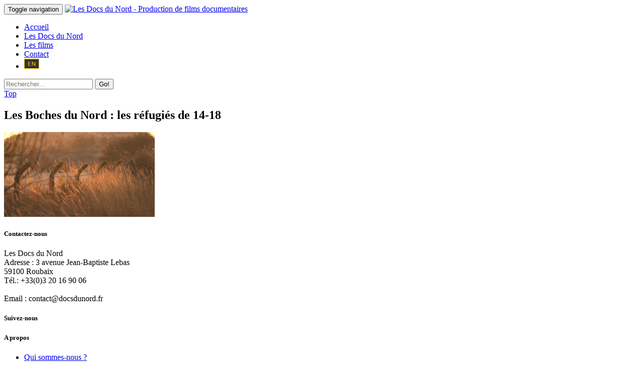

--- FILE ---
content_type: text/html; charset=UTF-8
request_url: http://docsdunord.fr/films/boches-nord-refugies-de-14-18/1boches-du-nord-photo-j/
body_size: 6477
content:
<!doctype html>
<html lang="fr">
  	<head>
	    <meta charset="UTF-8">
	    <meta name="viewport" content="width=device-width, initial-scale=1, shrink-to-fit=no">
	    
	    <link href="https://fonts.googleapis.com/css?family=Six+Caps" rel="stylesheet">
	    <link href="https://fonts.googleapis.com/css?family=Open+Sans|Six+Caps" rel="stylesheet">
	    
	    <link rel="apple-touch-icon" href="http://docsdunord.fr/wp-content/themes/spritz_2017/images/apple-touch-icon.png" />
	    <link rel="apple-touch-icon-precomposed" href="http://docsdunord.fr/wp-content/themes/spritz_2017/images/apple-touch-icon.png">
	    <link rel="icon" type="image/png" href="http://docsdunord.fr/wp-content/themes/spritz_2017/images/apple-touch-icon.png" />
	    <link rel="shortcut icon" href="http://docsdunord.fr/wp-content/themes/spritz_2017/images/favicon.ico" type="image/x-icon">
	    
	<link type="text/css" media="all" href="http://docsdunord.fr/wp-content/cache/autoptimize/css/autoptimize_64c7aa2138719b3b03b48dc654a20053.css" rel="stylesheet" /><title>Les Boches du Nord : les réfugiés de 14-18 - Production de films documentaires</title>

<!-- This site is optimized with the Yoast SEO plugin v7.6.1 - https://yoast.com/wordpress/plugins/seo/ -->
<link rel="canonical" href="http://docsdunord.fr/films/boches-nord-refugies-de-14-18/1boches-du-nord-photo-j/" />
<meta property="og:locale" content="fr_FR" />
<meta property="og:locale:alternate" content="en_GB" />
<meta property="og:type" content="article" />
<meta property="og:title" content="Les Boches du Nord : les réfugiés de 14-18 - Production de films documentaires" />
<meta property="og:url" content="http://docsdunord.fr/films/boches-nord-refugies-de-14-18/1boches-du-nord-photo-j/" />
<meta property="og:site_name" content="Production de films documentaires" />
<meta property="article:publisher" content="https://www.facebook.com/LesDocsDuNord/" />
<meta property="og:image" content="http://docsdunord.fr/wp-content/uploads/2017/12/1Boches-du-Nord-photo-J-e1522101652670.jpg" />
<meta property="og:image:width" content="1500" />
<meta property="og:image:height" content="844" />
<meta name="twitter:card" content="summary" />
<meta name="twitter:title" content="Les Boches du Nord : les réfugiés de 14-18 - Production de films documentaires" />
<meta name="twitter:site" content="@DocsduNord" />
<meta name="twitter:image" content="http://docsdunord.fr/wp-content/uploads/2017/12/1Boches-du-Nord-photo-J-e1522101652670.jpg" />
<meta name="twitter:creator" content="@DocsduNord" />
<script type='application/ld+json'>{"@context":"https:\/\/schema.org","@type":"Organization","url":"http:\/\/docsdunord.fr\/","sameAs":["https:\/\/www.facebook.com\/LesDocsDuNord\/","https:\/\/www.instagram.com\/lesdocsdunord\/","https:\/\/www.linkedin.com\/company\/lesdocsdunord\/","https:\/\/www.youtube.com\/channel\/UCUtUiFZhmSsKwTAMIzjHzKA","https:\/\/twitter.com\/DocsduNord"],"@id":"http:\/\/docsdunord.fr\/#organization","name":"Les docs du Nord","logo":"http:\/\/docsdunord.fr\/wp-content\/uploads\/2017\/11\/21167860_1308941942564603_1608254854528091569_o.png"}</script>
<!-- / Yoast SEO plugin. -->

<link rel='dns-prefetch' href='//s.w.org' />
<link rel="alternate" type="application/rss+xml" title="Production de films documentaires &raquo; Les Boches du Nord : les réfugiés de 14-18 Flux des commentaires" href="http://docsdunord.fr/films/boches-nord-refugies-de-14-18/1boches-du-nord-photo-j/feed/" />
		<script type="text/javascript">
			window._wpemojiSettings = {"baseUrl":"https:\/\/s.w.org\/images\/core\/emoji\/11\/72x72\/","ext":".png","svgUrl":"https:\/\/s.w.org\/images\/core\/emoji\/11\/svg\/","svgExt":".svg","source":{"concatemoji":"http:\/\/docsdunord.fr\/wp-includes\/js\/wp-emoji-release.min.js"}};
			!function(e,a,t){var n,r,o,i=a.createElement("canvas"),p=i.getContext&&i.getContext("2d");function s(e,t){var a=String.fromCharCode;p.clearRect(0,0,i.width,i.height),p.fillText(a.apply(this,e),0,0);e=i.toDataURL();return p.clearRect(0,0,i.width,i.height),p.fillText(a.apply(this,t),0,0),e===i.toDataURL()}function c(e){var t=a.createElement("script");t.src=e,t.defer=t.type="text/javascript",a.getElementsByTagName("head")[0].appendChild(t)}for(o=Array("flag","emoji"),t.supports={everything:!0,everythingExceptFlag:!0},r=0;r<o.length;r++)t.supports[o[r]]=function(e){if(!p||!p.fillText)return!1;switch(p.textBaseline="top",p.font="600 32px Arial",e){case"flag":return s([55356,56826,55356,56819],[55356,56826,8203,55356,56819])?!1:!s([55356,57332,56128,56423,56128,56418,56128,56421,56128,56430,56128,56423,56128,56447],[55356,57332,8203,56128,56423,8203,56128,56418,8203,56128,56421,8203,56128,56430,8203,56128,56423,8203,56128,56447]);case"emoji":return!s([55358,56760,9792,65039],[55358,56760,8203,9792,65039])}return!1}(o[r]),t.supports.everything=t.supports.everything&&t.supports[o[r]],"flag"!==o[r]&&(t.supports.everythingExceptFlag=t.supports.everythingExceptFlag&&t.supports[o[r]]);t.supports.everythingExceptFlag=t.supports.everythingExceptFlag&&!t.supports.flag,t.DOMReady=!1,t.readyCallback=function(){t.DOMReady=!0},t.supports.everything||(n=function(){t.readyCallback()},a.addEventListener?(a.addEventListener("DOMContentLoaded",n,!1),e.addEventListener("load",n,!1)):(e.attachEvent("onload",n),a.attachEvent("onreadystatechange",function(){"complete"===a.readyState&&t.readyCallback()})),(n=t.source||{}).concatemoji?c(n.concatemoji):n.wpemoji&&n.twemoji&&(c(n.twemoji),c(n.wpemoji)))}(window,document,window._wpemojiSettings);
		</script>
		








<script type='text/javascript' src='http://docsdunord.fr/wp-includes/js/jquery/jquery.js'></script>



<link rel='https://api.w.org/' href='http://docsdunord.fr/wp-json/' />
<link rel="EditURI" type="application/rsd+xml" title="RSD" href="http://docsdunord.fr/xmlrpc.php?rsd" />
<link rel="wlwmanifest" type="application/wlwmanifest+xml" href="http://docsdunord.fr/wp-includes/wlwmanifest.xml" /> 
<link rel='shortlink' href='http://docsdunord.fr/?p=217' />
<link rel="alternate" type="application/json+oembed" href="http://docsdunord.fr/wp-json/oembed/1.0/embed?url=http%3A%2F%2Fdocsdunord.fr%2Ffilms%2Fboches-nord-refugies-de-14-18%2F1boches-du-nord-photo-j%2F" />
<link rel="alternate" type="text/xml+oembed" href="http://docsdunord.fr/wp-json/oembed/1.0/embed?url=http%3A%2F%2Fdocsdunord.fr%2Ffilms%2Fboches-nord-refugies-de-14-18%2F1boches-du-nord-photo-j%2F&#038;format=xml" />
<script type="text/javascript">
	window._se_plugin_version = '8.1.9';
</script>
<link rel="alternate" href="http://docsdunord.fr/films/boches-nord-refugies-de-14-18/1boches-du-nord-photo-j/" hreflang="fr" />
<link rel="alternate" href="http://docsdunord.fr/en/films/the-krauts-the-nord/1boches-du-nord-photo-j-2/" hreflang="en" />
<meta name="generator" content="Powered by Visual Composer - drag and drop page builder for WordPress."/>
<!--[if lte IE 9]><link rel="stylesheet" type="text/css" href="http://docsdunord.fr/wp-content/plugins/js_composer/assets/css/vc_lte_ie9.min.css" media="screen"><![endif]--><meta name="generator" content="Powered by Slider Revolution 5.4.6 - responsive, Mobile-Friendly Slider Plugin for WordPress with comfortable drag and drop interface." />
<script type="text/javascript">function setREVStartSize(e){
				try{ var i=jQuery(window).width(),t=9999,r=0,n=0,l=0,f=0,s=0,h=0;					
					if(e.responsiveLevels&&(jQuery.each(e.responsiveLevels,function(e,f){f>i&&(t=r=f,l=e),i>f&&f>r&&(r=f,n=e)}),t>r&&(l=n)),f=e.gridheight[l]||e.gridheight[0]||e.gridheight,s=e.gridwidth[l]||e.gridwidth[0]||e.gridwidth,h=i/s,h=h>1?1:h,f=Math.round(h*f),"fullscreen"==e.sliderLayout){var u=(e.c.width(),jQuery(window).height());if(void 0!=e.fullScreenOffsetContainer){var c=e.fullScreenOffsetContainer.split(",");if (c) jQuery.each(c,function(e,i){u=jQuery(i).length>0?u-jQuery(i).outerHeight(!0):u}),e.fullScreenOffset.split("%").length>1&&void 0!=e.fullScreenOffset&&e.fullScreenOffset.length>0?u-=jQuery(window).height()*parseInt(e.fullScreenOffset,0)/100:void 0!=e.fullScreenOffset&&e.fullScreenOffset.length>0&&(u-=parseInt(e.fullScreenOffset,0))}f=u}else void 0!=e.minHeight&&f<e.minHeight&&(f=e.minHeight);e.c.closest(".rev_slider_wrapper").css({height:f})					
				}catch(d){console.log("Failure at Presize of Slider:"+d)}
			};</script>
<noscript><style type="text/css"> .wpb_animate_when_almost_visible { opacity: 1; }</style></noscript>	</head>
  
  	<body class="attachment attachment-template-default single single-attachment postid-217 attachmentid-217 attachment-jpeg wpb-js-composer js-comp-ver-5.2.1 vc_responsive">
	  	
	  	<div id="page" class="site">
		  	
		  	<header>
			  	
			  	<div id="nav">
					<nav class="menu1 navbar navbar-inverse navbar-fixed-top nav-pages" data-spy="affix" data-offset-top="110">
					    <div class="container-fluid" itemscope itemtype="http://schema.org/Organization">
					      	<!-- .btn-navbar is used as the toggle for collapsed navbar content -->
					      	<div class="navbar-header">
						      <button type="button" class="navbar-toggle collapsed" data-toggle="collapse" data-target="#bs-example-navbar-collapse-1" aria-expanded="false">
						        <span class="sr-only">Toggle navigation</span>
						        <span class="icon-bar"></span>
						        <span class="icon-bar"></span>
						        <span class="icon-bar"></span>
						      </button>
						      <a itemprop="url" class="navbar-brand" href="http://docsdunord.fr"><img itemprop="logo" src="http://docsdunord.fr/wp-content/themes/spritz_2017/images/logo.png" title="Les Docs du Nord - Production de films documentaires" alt="Les Docs du Nord - Production de films documentaires" /></a>
						      	
						    </div>
					      <div id="bs-example-navbar-collapse-1" class="collapse navbar-collapse"><ul id="menu-menu-principal" class="nav navbar-nav"><li itemscope="itemscope" itemtype="https://www.schema.org/SiteNavigationElement" id="menu-item-8" class="menu-item menu-item-type-post_type menu-item-object-page menu-item-home menu-item-8"><a title="Accueil" href="http://docsdunord.fr/">Accueil</a></li>
<li itemscope="itemscope" itemtype="https://www.schema.org/SiteNavigationElement" id="menu-item-35" class="menu-item menu-item-type-post_type menu-item-object-page menu-item-35"><a title="Les Docs du Nord" href="http://docsdunord.fr/les-docs-du-nord/">Les Docs du Nord</a></li>
<li itemscope="itemscope" itemtype="https://www.schema.org/SiteNavigationElement" id="menu-item-34" class="menu-item menu-item-type-post_type menu-item-object-page menu-item-34"><a title="Les films" href="http://docsdunord.fr/films-documentaires/">Les films</a></li>
<li itemscope="itemscope" itemtype="https://www.schema.org/SiteNavigationElement" id="menu-item-33" class="menu-item menu-item-type-post_type menu-item-object-page menu-item-33"><a title="Contact" href="http://docsdunord.fr/contact/">Contact</a></li>
<li itemscope="itemscope" itemtype="https://www.schema.org/SiteNavigationElement" id="menu-item-167-en" class="lang-item lang-item-14 lang-item-en menu-item menu-item-type-custom menu-item-object-custom menu-item-167-en"><a href="http://docsdunord.fr/en/films/the-krauts-the-nord/1boches-du-nord-photo-j-2/" hreflang="en-GB" lang="en-GB"><img src="http://docsdunord.fr/wp-content/polylang/en_GB.png" title="English" alt="English" /></a></li>
 <div class="search-div"><a class="picto-first" onclick="zone_search()"><i class="fa fa-search fa-lg " aria-hidden="true"></i></a><a href="https://www.facebook.com/DocsDuNord/" target="_blank"><i class="fa fa-facebook fa-lg" aria-hidden="true"></i></a><a href="https://www.instagram.com/lesdocsdunord/" target="_blank"><i class="fa fa-instagram fa-lg" aria-hidden="true"></i></a><a href="https://www.youtube.com/channel/UCUtUiFZhmSsKwTAMIzjHzKA" target="_blank"><i class="fa fa-youtube fa-lg" aria-hidden="true"></i></a></div></ul></div>						        <div id="recherche" class="col-md-4 zone-recherche">
							        <form id="main-search" method="get" action="http://docsdunord.fr">
								        <div class="input-group">
									      <input type="text" name="s" class="form-control" placeholder="Rechercher..." aria-label="Rechercher...">
									      <span class="input-group-btn">
									        <button class="btn btn-secondary btn-jaune" type="submit">Go!</button>
									      </span>
									    </div>
							        </form>	
						        </div>
					    </div>
					</nav>
				</div><!-- /.navbar -->
						  	
		  	</header>
		  	
		  	<a href="#0" class="cd-top">Top</a>
		  
	  		<div id="content" class="site-content">
		  		 
 	<!-- heading de la page, fond parallax -->
 	<div class="container-fluid">
		<div class="row">
			<div class="page-heading" data-section="home" style="background-image: url(http://docsdunord.fr/wp-content/themes/spritz_2017/images/fond-pages.jpg);" data-stellar-background-ratio="0.5">
			
								
					<article id="post-217 class="post-217 attachment type-attachment status-inherit hentry"">
							<div class="spritz-title-holder">
								<div class="spritz-container clearfix">
									<div class="spritz-container-inner">
										<div class="spritz-title-subtitle-holder">
											<h1>Les Boches du Nord : les réfugiés de 14-18</h1>
										</div>
							  		</div>
								</div>
							</div>
					</article>
					
							</div>
			
		</div>
	</div>
	
	<!-- Corps de la page -->
	<div class="container">
		<div class="row">
			<main class="content-area col-md-12">
			
								
					<article id="post-217 class="post-217 attachment type-attachment status-inherit hentry"">
						<div class="entry-content">
							<p class="attachment"><a href='http://docsdunord.fr/wp-content/uploads/2017/12/1Boches-du-Nord-photo-J-e1522101652670.jpg'><img width="300" height="169" src="http://docsdunord.fr/wp-content/uploads/2017/12/1Boches-du-Nord-photo-J-300x169.jpg" class="attachment-medium size-medium" alt="" srcset="http://docsdunord.fr/wp-content/uploads/2017/12/1Boches-du-Nord-photo-J-300x169.jpg 300w, http://docsdunord.fr/wp-content/uploads/2017/12/1Boches-du-Nord-photo-J-768x432.jpg 768w, http://docsdunord.fr/wp-content/uploads/2017/12/1Boches-du-Nord-photo-J-1024x576.jpg 1024w, http://docsdunord.fr/wp-content/uploads/2017/12/1Boches-du-Nord-photo-J-1320x743.jpg 1320w, http://docsdunord.fr/wp-content/uploads/2017/12/1Boches-du-Nord-photo-J-e1522101652670.jpg 1500w" sizes="(max-width: 300px) 100vw, 300px" /></a></p>
						</div>
					</article>
					
										
			</main>
			
		</div>
	</div>

		</div>
		
			<footer>
				
				<div class="spritz-footer-top-holder">
					<div class="spritz-footer-top spritz-footer-top-aligment-left">
						
						<div class="container" itemscope="itemscope" itemtype="http://data-vocabulary.org/Organization">
							<div class="spritz-container-inner">
				
								<div class=" clearfix">
									<div class="col-md-3">
										<div class="spritz-column-inner">
											<div class="widget edgtf-footer-column-1 widget_text">
												<h5 class="spritz-footer-widget-title">Contactez-nous</h5>
												<div class="textwidget">
													<span itemprop="name">Les Docs du Nord</span><br />
													Adresse : 
													<span itemprop="address" itemtype="http://data-vocabulary.org/Address">
														<span itemprop="streetAddress">3 avenue Jean-Baptiste Lebas</span><br />
														<span itemprop="postalCode">59100</span> <span itemprop="addressLocality">Roubaix</span>
													</span><br />
													Tél.: <span itemprop="telephone">+33(0)3 20 16 90 06</span> <br /><br />
													Email : <span itemprop="email">contact@docsdunord.fr</span>
												</div>
											</div>
										</div>
									</div>
									<div class="col-md-3">
										<div class="spritz-column-inner">
											<div class="widget edgtf-footer-column-1 widget_text">
												<h5 class="spritz-footer-widget-title">Suivez-nous</h5>
												<a class="spritz-social-icon-widget-holder" href="https://www.facebook.com/DocsDuNord/" target="_blank">
										            <i class="spritz-social-icon-widget fa fa-facebook fa-lg" aria-hidden="true"></i>        
										        </a>
										        <a class="spritz-social-icon-widget-holder" href="https://twitter.com/DocsduNord" target="_blank">
										            <i class="spritz-social-icon-widget fa fa-twitter"></i>
										        </a>
										        <a class="spritz-social-icon-widget-holder" href="https://www.instagram.com/lesdocsdunord/" target="_blank">
										            <i class="spritz-social-icon-widget fa fa-instagram"></i>        
										        </a>
										        <a class="spritz-social-icon-widget-holder" href="https://www.linkedin.com/company/lesdocsdunord/" target="_blank">
										            <i class="spritz-social-icon-widget fa fa-linkedin"></i>        
										        </a>
										        <a class="spritz-social-icon-widget-holder" href="https://www.youtube.com/channel/UCUtUiFZhmSsKwTAMIzjHzKA" target="_blank">
										            <i class="spritz-social-icon-widget fa fa-youtube"></i>        
										        </a>
										        
											</div>
										</div>
									</div>
									<div class="col-md-3">
										<div class="spritz-column-inner">
											<div class="widget edgtf-footer-column-1 widget_text">
												<h5 class="spritz-footer-widget-title">A propos</h5>
												<div class="textwidget">
													<div class="menu-menu-footer-container"><ul id="menu-menu-footer" class="menu"><li id="menu-item-81" class="menu-item menu-item-type-post_type menu-item-object-page menu-item-81"><a href="http://docsdunord.fr/les-docs-du-nord/">Qui sommes-nous ?</a></li>
<li id="menu-item-84" class="menu-item menu-item-type-post_type menu-item-object-page menu-item-84"><a href="http://docsdunord.fr/les-docs-du-nord/">Notre équipe</a></li>
<li id="menu-item-82" class="menu-item menu-item-type-post_type menu-item-object-page menu-item-82"><a href="http://docsdunord.fr/films-documentaires/">Notre catalogue</a></li>
<li id="menu-item-87" class="menu-item menu-item-type-post_type menu-item-object-page menu-item-87"><a href="http://docsdunord.fr/partenaires/">Nos partenaires</a></li>
<li id="menu-item-83" class="menu-item menu-item-type-post_type menu-item-object-page menu-item-83"><a href="http://docsdunord.fr/mentions-legales/">Mentions légales</a></li>
</ul></div>												</div>
											</div>
										</div>
									</div>
									<div class="col-md-3 edgtf-column">
										<div class="spritz-column-inner">
											<div class="widget edgtf-footer-column-1 widget_text">
												<h5 class="spritz-footer-widget-title">S'inscrire à la newsletter</h5>
												<div class="textwidget">
													Inscrivez-vous pour recevoir automatiquement nos dernières actualités et publications.													<div class="form-newsletter">
													  

  
  <div id="mailpoet_form_1" class="mailpoet_form mailpoet_form_php">
    
    <form
      target="_self"
      method="post"
      action="http://docsdunord.fr/wp-admin/admin-post.php?action=mailpoet_subscription_form"
      class="mailpoet_form mailpoet_form_php"
      novalidate
    >
      <input type="hidden" name="data[form_id]" value="1" />
      <input type="hidden" name="token" value="0468f42952" />
      <input type="hidden" name="api_version" value="v1" />
      <input type="hidden" name="endpoint" value="subscribers" />
      <input type="hidden" name="mailpoet_method" value="subscribe" />

      <label class="mailpoet_hp_email_label">Veuillez laisser ce champ vide<input type="email" name="data[email]"></label><p class="mailpoet_paragraph"><input type="email" class="mailpoet_text" name="data[form_field_ZW1haWw=]" title="Email" value="" data-automation-id="form_email"  placeholder="Email *" data-parsley-required="true" data-parsley-minlength="6" data-parsley-maxlength="150" data-parsley-error-message="Veuillez spécifier une adresse de messagerie valide." data-parsley-required-message="Ce champ est nécessaire."/></p>
<p class="mailpoet_paragraph"><input type="submit" class="mailpoet_submit" value="Je m’abonne !" /></p>

      <div class="mailpoet_message">
        <p class="mailpoet_validate_success"
                    style="display:none;"
                  >Vérifiez votre boite de réception ou votre répertoire d’indésirables pour confirmer votre abonnement.
        </p>
        <p class="mailpoet_validate_error"
                    style="display:none;"
                  >        </p>
      </div>
    </form>
  </div>
  
													</div>
												</div>
											</div>
										</div>
									</div>
								</div>
							</div>
						</div>
					</div>
				</div>
			
				<div class="spritz-footer-bottom-holder">
					<div class="spritz-footer-bottom-holder-inner">
						<div class="edgtf-container">
							<div class="spritz-container-inner">
								<div class="spritz-column-inner">
									<div id="text-4" class="widget widget_text">			
										<div class="textwidget">Copyright © Les Docs du Nord 2017 | Réalisation <a href="https://www.agence-spritz.com" title="Création de site internet à Lille" target="_blank">Agence Spritz</a></div>
									</div>
								</div>				
							</div>
				
						</div>
					</div>
				</div>
			
			</footer>

	</div>
    
<script type='text/javascript'>
/* <![CDATA[ */
var wpcf7 = {"apiSettings":{"root":"http:\/\/docsdunord.fr\/wp-json\/contact-form-7\/v1","namespace":"contact-form-7\/v1"},"recaptcha":{"messages":{"empty":"Merci de confirmer que vous n\u2019\u00eates pas un robot."}}};
/* ]]> */
</script>






<script type='text/javascript'>
/* <![CDATA[ */
var MailPoetForm = {"ajax_url":"http:\/\/docsdunord.fr\/wp-admin\/admin-ajax.php","is_rtl":""};
/* ]]> */
</script>

<script type='text/javascript'>
function initMailpoetTranslation() {
  if(typeof MailPoet !== 'undefined') {
    MailPoet.I18n.add('ajaxFailedErrorMessage', 'An error has happened while performing a request, please try again later.')
  } else {
    setTimeout(initMailpoetTranslation, 250);
  }
}
setTimeout(initMailpoetTranslation, 250);
</script>
  <script type="text/javascript" defer src="http://docsdunord.fr/wp-content/cache/autoptimize/js/autoptimize_cc07a18afa8bd52a92d9169ccd2c0f2d.js"></script></body>
  
<!-- Global site tag (gtag.js) - Google Analytics -->
<script async src="https://www.googletagmanager.com/gtag/js?id=UA-2653702-66"></script>
<script>
  window.dataLayer = window.dataLayer || [];
  function gtag(){dataLayer.push(arguments);}
  gtag('js', new Date());

  gtag('config', 'UA-2653702-66');
</script>

</html>